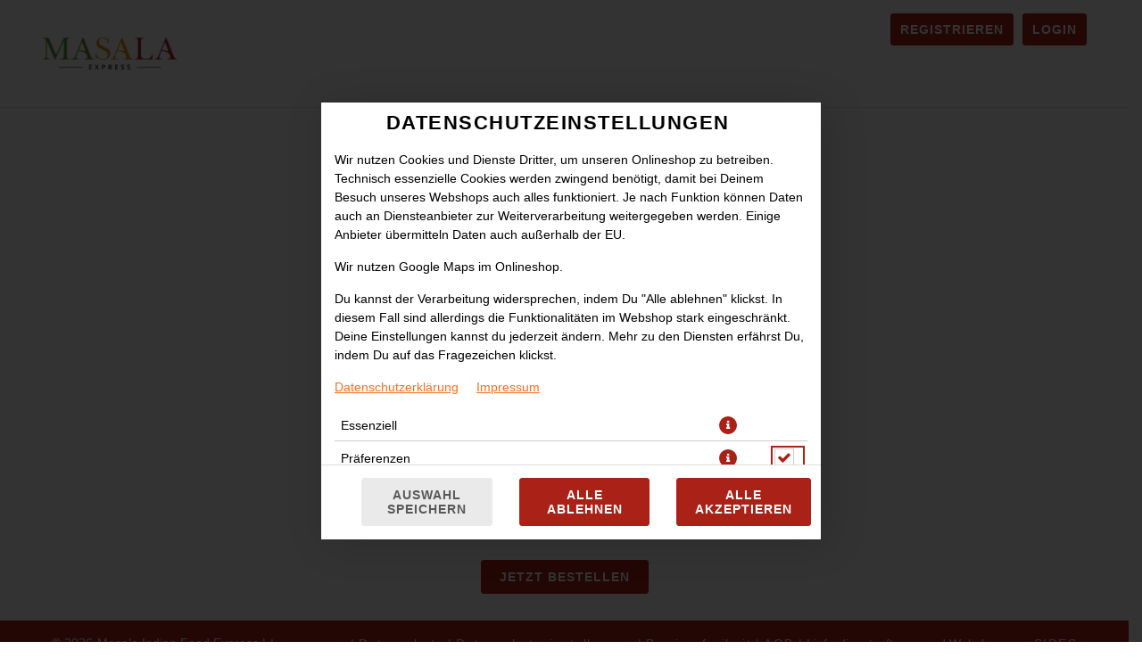

--- FILE ---
content_type: text/css
request_url: https://sd-media.simplydelivery.io/5ec24d7da286a/webshop/css/mandant.css?v=1705483910
body_size: 481
content:
html{--cl-p:#a92117;--cl-pl:#db5349;--cl-pd:#770000;--cl-s:#000000;--cl-sl:#323232;--cl-sd:#000000;--cl-t:#000000;--cl-tl:#323232;--cl-td:#000000;--cl-q:#000000;--cl-ql:#323232;--cl-qd:#000000;--cl-bg:#ffffff;--cl-bgl:#ffffff;--cl-bgd:#cdcdcd;--cl-ff:#000000;--cl-ffl:#323232;--cl-ffd:#000000;--cl-l:#f86e18;--cl-ll:#ffa04a;--cl-ld:#c63c00;--br-radius:3px;--br-radius-l:1px;--br-radius-ll:1px;--img-bg:url('https://sd-media.simplydelivery.io/5ec24d7da286a/webshop-dev/images/backgroundImage.jpg?v=1701334498');--bg-positon:center center;--bg-repeat:no-repeat;--bg-size:cover;--ff:'Helvetica';--ff-h:'Helvetica';}